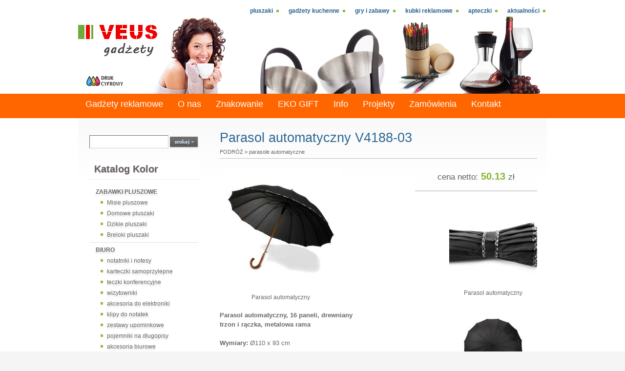

--- FILE ---
content_type: text/html; charset=utf-8
request_url: https://plus.veus.pl/?989,parasol-automatyczny-v4188-03
body_size: 4033
content:
<!DOCTYPE HTML>
<html lang="pl">
<head>
  <title>Parasol automatyczny V4188-03 - gadzety reklamowe z logo, upominki z nadrukiem i grawerem, </title>
  <meta name="Language" content="pl" />
  <meta name="Description" content="gadzety reklamowe z logo, upominki z grawerem i z nadrukiem, artykuły promocyjne" />
  <meta name="Generator" content="Quick.Cart v6.7" />

  <link rel="stylesheet" href="templates/default/style.css" />

  <script src="plugins/jquery.min.js"></script>
  <script src="core/common.js"></script>
  <script src="core/libraries/quick.box.js"></script>
  <script>
    var aCF = {
      'sWarning' : 'Wypełnij poprawnie wymagane pola',
      'sEmail' : 'Podaj poprawny e-mail',
      'sInt' : 'Podaj poprawną wartość'
    };
  </script>
  </head>
<body id="product989">
<ul id="skiplinks">
  <li><a href="#menu2" tabindex="1">Przejdź do menu głównego</a></li>
  <li><a href="#content" tabindex="2">Przejdź do treści</a></li>
    <li><a href="#search" tabindex="3">Przejdź do wyszukiwarki</a></li>
  </ul>

<div id="container">
  <div id="header">
    <div id="head1">      <div class="container">
        <div id="menu1"><ul>    <li class="l1">  <a href="?pluszaki,195">Pluszaki</a></li>    <li class="l2">  <a href="?gadzety-kuchenne,189">Gadżety kuchenne</a></li>    <li class="l3">  <a href="?gry-i-zabawy,186">Gry i zabawy</a></li>    <li class="l4">  <a href="?kubki-reklamowe,199">Kubki reklamowe</a></li>    <li class="l5">  <a href="?apteczki,188">Apteczki </a></li>    <li class="lL">  <a href="?aktualnosci,160">Aktualności</a></li></ul></div>      </div>
    </div>
    <div id="head2">      <div class="container">
        <div id="logo">          <div id="title"><a href="./" tabindex="4"></a></div>
          <div id="slogan"></div>
        </div>
      </div>
    </div>
    <div id="head3">      <div class="container">
        <div id="menu2"><ul>    <li class="l1">  <a href="?gadzety-reklamowe,137">Gadżety reklamowe</a></li>    <li class="l2">  <a href="?gadzety-reklamowe,1">O nas</a></li>    <li class="l3">  <a href="?znakowanie,24">Znakowanie</a></li>    <li class="l4">  <a href="?eko-gift,196">EKO GIFT</a></li>    <li class="l5">  <a href="?info,23">Info</a></li>    <li class="l6">  <a href="?projekty,3">Projekty</a></li>    <li class="l7">  <a href="?zamowienia,107">Zamówienia</a></li>    <li class="lL">  <a href="?kontakt,2">Kontakt</a></li></ul></div>      </div>
    </div>
  </div>
  <div id="body">
    <div class="container">
      <div id="column">            <a id="search" tabindex="-1"></a>
            <form method="post" action="?wyniki-wyszukiwania,17" id="searchForm">
              <fieldset>
                <legend>Wyszukiwarka</legend>
                <span><label for="searchField">szukaj</label><input type="text" size="15" name="sPhrase" id="searchField" value="" class="input" maxlength="100" accesskey="1" /></span>
                <em><input type="submit" value="szukaj &raquo;" class="submit" /></em>
              </fieldset>
            </form><div id="menu3"><div class="type">Katalog Kolor</div><ul>    <li class="l1">  <a href="./">ZABAWKI PLUSZOWE </a><ul class="sub1">    <li class="l1">  <a href="?misie-pluszowe,126">Misie pluszowe</a></li>    <li class="l2">  <a href="?domowe-pluszaki,127">Domowe pluszaki</a></li>    <li class="l3">  <a href="?dzikie-pluszaki,128">Dzikie pluszaki</a></li>    <li class="lL">  <a href="?breloki-pluszaki,129">Breloki pluszaki</a></li>  </ul></li>    <li class="l2">  <a href="?biuro,19">BIURO</a><ul class="sub1">    <li class="l1">  <a href="?notatniki-i-notesy,53">notatniki i notesy</a></li>    <li class="l2">  <a href="?karteczki-samoprzylepne,54">karteczki samoprzylepne</a></li>    <li class="l3">  <a href="?teczki-konferencyjne,55">teczki konferencyjne</a></li>    <li class="l4">  <a href="?wizytowniki,56">wizytowniki</a></li>    <li class="l5">  <a href="?akcesoria-do-elektroniki,57">akcesoria do elektroniki</a></li>    <li class="l6">  <a href="?klipy-do-notatek,58">klipy do notatek</a></li>    <li class="l7">  <a href="?zestawy-upominkowe,59">zestawy upominkowe</a></li>    <li class="l8">  <a href="?pojemniki-na-dlugopisy,60">pojemniki na długopisy</a></li>    <li class="l9">  <a href="?akcesoria-biurowe,61">akcesoria biurowe</a></li>    <li class="l10">  <a href="?antystresy,62">antystresy</a></li>    <li class="lL">  <a href="?inne,63">inne</a></li>  </ul></li>    <li class="l3">  <a href="?do-pisania,20">DO PISANIA</a><ul class="sub1">    <li class="l1">  <a href="?zestawy-pismiennicze,64">zestawy piśmiennicze</a></li>    <li class="l2">  <a href="?piora-kulkowe-i-wieczne,65">pióra kulkowe i wieczne</a></li>    <li class="l3">  <a href="?etui,66">etui</a></li>    <li class="l4">  <a href="?touch-peny,67">touch peny</a></li>    <li class="l5">  <a href="?dlugopisy-metalowe,69">długopisy metalowe</a></li>    <li class="l6">  <a href="?dlugopisy-wielofunkcyjne,68">długopisy wielofunkcyjne</a></li>    <li class="l7">  <a href="?dlugopisy-ekologiczne,70">długopisy ekologiczne</a></li>    <li class="l8">  <a href="?dlugopisy-plastikowe,71">długopisy plastikowe</a></li>    <li class="l9">  <a href="?olowki,72">ołówki</a></li>    <li class="lL">  <a href="?zakreslacze,73">zakreślacze</a></li>  </ul></li>    <li class="l4">  <a href="?artykuly-reklamowe-elektronika,6">ELEKTRONIKA</a><ul class="sub1">    <li class="l1">  <a href="?akcesoria-do-komputerow,38">akcesoria do komputerów</a></li>    <li class="l2">  <a href="?akcesoria-do-telefonow,39">akcesoria do telefonów</a></li>    <li class="l3">  <a href="?glosniki,45">głośniki</a></li>    <li class="l4">  <a href="?ladowarki-bezprzewodowe,190">Ładowarki bezprzewodowe</a></li>    <li class="l5">  <a href="?ladowarki-samochodowe,47">ładowarki samochodowe</a></li>    <li class="l6">  <a href="?ladowarki-sloneczne,40">ładowarki słoneczne</a></li>    <li class="l7">  <a href="?pamieci-usb,41">Pamięci USB</a></li>    <li class="l8">  <a href="?huby-usb,46">huby USB</a></li>    <li class="l9">  <a href="?wskazniki-laserowe,42">wskaźniki laserowe</a></li>    <li class="l10">  <a href="?kalkulatory,43">kalkulatory</a></li>    <li class="l11">  <a href="?stacje-pogodowe,44">stacje pogodowe</a></li>    <li class="l12">  <a href="?monitory-aktywnosci,191">Monitory aktywności</a></li>    <li class="l13">  <a href="?sluchawki,48">słuchawki</a></li>    <li class="l14">  <a href="?power-banki,49">power banki</a></li>    <li class="l15">  <a href="?zegary-i-zegarki,50">zegary i zegarki</a></li>    <li class="l16">  <a href="?kamery,192">Kamery</a></li>    <li class="l17">  <a href="?inne,51">inne</a></li>    <li class="lL">  <a href="?okulary-wirtualnej-rzeczywistosci,193">Okulary wirtualnej rzeczywistości</a></li>  </ul></li>    <li class="l5">  <a href="?abante-uroda-i-zdrowie,200">Abante Uroda i Zdrowie</a></li>    <li class="l6">  <a href="?breloki,29">BRELOKI</a><ul class="sub1">    <li class="l1">  <a href="?wielofunkcyjne,31">wielofunkcyjne</a></li>    <li class="l2">  <a href="?breloki,32">breloki</a></li>    <li class="l3">  <a href="?otwieracze-do-butelek,33">otwieracze do butelek</a></li>    <li class="l4">  <a href="?latarki,34">latarki</a></li>    <li class="l5">  <a href="?antystresy,35">antystresy</a></li>    <li class="l6">  <a href="?miarki,36">miarki</a></li>    <li class="lL">  <a href="?inne,37">inne</a></li>  </ul></li>    <li class="l7">  <a href="?podroz,22">PODRÓŻ</a><ul class="sub1">    <li class="l1">  <a href="?portfele,85">portfele</a></li>    <li class="l2">  <a href="?akcesoria-do-elektroniki,86">akcesoria do elektroniki</a></li>    <li class="l3">  <a href="?saszetki,87">saszetki</a></li>    <li class="l4">  <a href="?smycze,88">smycze</a></li>    <li class="l5">  <a href="?kosmetyczki,89">kosmetyczki</a></li>    <li class="l6">  <a href="?uroda-i-pielegnacja,90">uroda i pielęgnacja</a></li>    <li class="l7">  <a href="?akcesoria-podroznicze,91">akcesoria podróżnicze</a></li>    <li class="l8">  <a href="?peleryny,92">peleryny</a></li>    <li class="l9">  <a href="?parasole-automatyczne,93">parasole automatyczne</a></li>    <li class="l10">  <a href="?parasole-manualne,94">parasole manualne</a></li>    <li class="lL">  <a href="?inne,95">inne</a></li>  </ul></li>    <li class="l8">  <a href="?do-picia,124">DO PICIA </a><ul class="sub1">    <li class="l1">  <a href="?kubki-podroznicze,120">Kubki podróżnicze</a></li>    <li class="l2">  <a href="?zestawy,121">Zestawy</a></li>    <li class="l3">  <a href="?termosy,122">Termosy</a></li>    <li class="l4">  <a href="?piersiowki,123">Piersiówki</a></li>    <li class="l5">  <a href="?ceramika,117">Ceramika</a></li>    <li class="l6">  <a href="?butelki,118">Butelki</a></li>    <li class="lL">  <a href="?inne,119">Inne</a></li>  </ul></li>    <li class="l9">  <a href="?tekstylia,175">TEKSTYLIA</a><ul class="sub1">    <li class="l1">  <a href="?czapki-z-daszkiem,176">Czapki z daszkiem</a></li>    <li class="l2">  <a href="?czapki-zimowe,177">Czapki zimowe</a></li>    <li class="l3">  <a href="?inne,178">Inne</a></li>    <li class="l4">  <a href="?kapelusze,179">Kapelusze</a></li>    <li class="l5">  <a href="?odziez,180">Odzież</a></li>    <li class="l6">  <a href="?rekawiczki,181">Rękawiczki</a></li>    <li class="l7">  <a href="?szaliki,182">Szaliki</a></li>    <li class="lL">  <a href="?zestawy-zimowe,183">Zestawy zimowe</a></li>  </ul></li>    <li class="l10">  <a href="?wypoczynek,130">WYPOCZYNEK</a><ul class="sub1">    <li class="l1">  <a href="?grill-i-piknik,131">Grill i piknik</a></li>    <li class="l2">  <a href="?koce,132">Koce</a></li>    <li class="l3">  <a href="?lato,133">Lato</a></li>    <li class="l4">  <a href="?okulary-przeciwsloneczne,134">Okulary przeciwsłoneczne</a></li>    <li class="l5">  <a href="?outdoor,135">Outdoor</a></li>    <li class="l6">  <a href="?sport,136">Sport</a></li>    <li class="lL">  <a href="?fidget-spinner,157">Fidget spinner</a></li>  </ul></li>    <li class="l11">  <a href="?rozrywka-i-szkola,138">ROZRYWKA I SZKOŁA</a><ul class="sub1">    <li class="l1">  <a href="?gry,139">Gry</a></li>    <li class="l2">  <a href="?szkola,140">Szkoła</a></li>    <li class="l3">  <a href="?zabawa,141">Zabawa</a></li>    <li class="lL">  <a href="?zestawy-do-malowania,142">Zestawy do malowania</a></li>  </ul></li>    <li class="l12">  <a href="?dom,143">DOM</a><ul class="sub1">    <li class="l1">  <a href="?apteczki,144">Apteczki</a></li>    <li class="l2">  <a href="?dziadek-do-orzechow,145">Dziadek do orzechów</a></li>    <li class="l3">  <a href="?inne,146">Inne</a></li>    <li class="l4">  <a href="?kuchnia,147">Kuchnia</a></li>    <li class="l5">  <a href="?lazienka,148">Łazienka</a></li>    <li class="l6">  <a href="?oswietlenie,149">Oświetlenie</a></li>    <li class="l7">  <a href="?ramki-do-zdjec,150">Ramki do zdjęć</a></li>    <li class="l8">  <a href="?swiateczne,151">Świąteczne</a></li>    <li class="l9">  <a href="?termometry,152">Termometry</a></li>    <li class="l10">  <a href="?wino-akcesoria,153">Wino: akcesoria</a></li>    <li class="l11">  <a href="?wino-opakowania,154">Wino: opakowania</a></li>    <li class="lL">  <a href="?wino-zestawy,155">Wino: zestawy</a></li>  </ul></li>    <li class="l13">  <a href="?eko-gadzety,156">EKO gadżety</a></li>    <li class="l14">  <a href="?veus-druk,158">VEUS Druk</a><ul class="sub1">    <li class="l1">  <a href="?gadzety-katalog-kolor,194">Gadżety katalog Kolor</a></li>    <li class="lL">  <a href="?gadzety-katalog-blue,111">Gadżety katalog Blue</a></li>  </ul></li>    <li class="l15">  <a href="?ceramika-reklamowa-veus,198">Ceramika reklamowa VEUS</a></li>    <li class="lL">  <a href="?kubki-z-nadrukiem-abante,197">Kubki z nadrukiem Abante</a></li></ul></div>       
      </div>
      <div id="content"><div id="product">
  <script type="text/javascript">
    var sTitle = "Parasol automatyczny V4188-03";
    var fPrice = Math.abs( "50.13" );
  </script><h1>Parasol automatyczny V4188-03</h1><div class="breadcrumb"><a href="?podroz,22">PODRÓŻ</a>&nbsp;&raquo;&nbsp;<a href="?parasole-automatyczne,93">parasole automatyczne</a></div><script type="text/javascript">
                var sFilesDir = "files/";
                var sPreviewDir = "250/";
              </script>
              <div id="imagesList1" class="imagePreview"><a href="files/Parasol_V4188_03_A.jpg" id="previewLink" title="Parasol automatyczny"><img src="files/250/Parasol_V4188_03_A.jpg" alt="Parasol automatyczny" id="imgPreview" /></a><div id="defaultDescription">Parasol automatyczny</div></div><div id="box">        <div id="price"><em>cena netto:</em><strong id="priceValue">50.13</strong><span>zł</span></div></div><ul class="imagesList" id="imagesList2"><li class="l1"><a href="files/Parasol_V4188_03_B.jpg" class="quickbox[989]" title="Parasol automatyczny"><img src="files/180/Parasol_V4188_03_B.jpg" alt="Parasol automatyczny" /></a><div>Parasol automatyczny</div></li><li class="lL"><a href="files/Parasol_V4188_03_C.jpg" class="quickbox[989]" title="Parasol automatyczny"><img src="files/180/Parasol_V4188_03_C.jpg" alt="Parasol automatyczny" /></a><div>Parasol automatyczny</div></li></ul><div class="content" id="productDescription"><p><strong>Parasol automatyczny, 16 paneli, drewniany </strong><br /><strong>trzon i rączka, metalowa rama</strong><br /><br /><strong>Wymiary:</strong> Ø110 x 93 cm<br /><br /><strong>Materiał:</strong> poliester 190t, pongee, drewno<br /><br /><strong>Znakowanie produktu:   </strong>  <br />item panel (70x70 mm) TF1<br /><br /><strong>INFORMACJE DODATKOWE:</strong><br />pakowanie: 24 szt./ karton<br />wymiary kartonu: 118 x 18 x 21,5 cm<br />waga kartonu: 15,5 kg<br />pakowanie indywidualne (ang.): polybag</p></div></div>
        <div id="options"><div class="print"><a href="javascript:window.print();">drukuj</a></div><div class="back"><a href="javascript:history.back();">&laquo; powrót</a></div></div>
      </div>
    </div>
  </div>
  <div id="foot">    <div class="container">
      <div id="copy"><a href='http://gadzety.veus.pl'>Gadżety reklamowe Veus</a>                <a href='http://gadzety.abante.pl'>Gadżety reklamowe Abante</a> </div><!-- copyrights here -->
      <div class="foot" id="powered"><a href="http://opensolution.org/"><img src="templates/default/img/quick.cart.png" alt="Script logo" width="187" height="15" /></a></div>
    </div>
  </div>
</div>
</body>
</html>